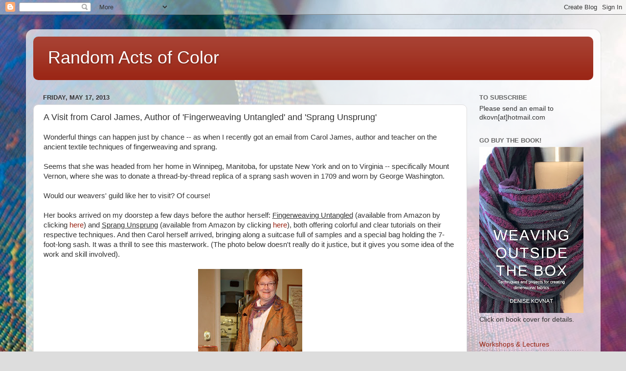

--- FILE ---
content_type: text/html; charset=UTF-8
request_url: https://www.denisekovnat.com/2013/05/a-visit-from-carol-james-author-of.html
body_size: 13822
content:
<!DOCTYPE html>
<html class='v2' dir='ltr' lang='en' xmlns='http://www.w3.org/1999/xhtml' xmlns:b='http://www.google.com/2005/gml/b' xmlns:data='http://www.google.com/2005/gml/data' xmlns:expr='http://www.google.com/2005/gml/expr'>
<head>
<link href='https://www.blogger.com/static/v1/widgets/4128112664-css_bundle_v2.css' rel='stylesheet' type='text/css'/>
<!-- Google tag (gtag.js) -->
<script async='async' src='https://www.googletagmanager.com/gtag/js?id=G-0VEYQK0HHG'></script>
<script>
  window.dataLayer = window.dataLayer || [];
  function gtag(){dataLayer.push(arguments);}
  gtag('js', new Date());

  gtag('config', 'G-0VEYQK0HHG');
</script>
<meta content='width=1100' name='viewport'/>
<meta content='text/html; charset=UTF-8' http-equiv='Content-Type'/>
<meta content='blogger' name='generator'/>
<link href='https://www.denisekovnat.com/favicon.ico' rel='icon' type='image/x-icon'/>
<link href='https://www.denisekovnat.com/2013/05/a-visit-from-carol-james-author-of.html' rel='canonical'/>
<link rel="alternate" type="application/atom+xml" title="Random Acts of Color - Atom" href="https://www.denisekovnat.com/feeds/posts/default" />
<link rel="alternate" type="application/rss+xml" title="Random Acts of Color - RSS" href="https://www.denisekovnat.com/feeds/posts/default?alt=rss" />
<link rel="service.post" type="application/atom+xml" title="Random Acts of Color - Atom" href="https://www.blogger.com/feeds/1707249357803977208/posts/default" />

<link rel="alternate" type="application/atom+xml" title="Random Acts of Color - Atom" href="https://www.denisekovnat.com/feeds/7722072721906484799/comments/default" />
<!--Can't find substitution for tag [blog.ieCssRetrofitLinks]-->
<link href='https://blogger.googleusercontent.com/img/b/R29vZ2xl/AVvXsEjqoVUoaYoCxG07InTb_ka75U7YBTJ_ZOciZRIlvfIEsfhi-r9rzf9sv3kHZD9Qj-YP6JQ93Dn8sMJEFNRPNHrxJCLx4v1M3bosJbKN3MDdTIIuspzs_d7V1cF6N06x-CdsJ1Wezffw7b8/s320/CarolJames.jpg' rel='image_src'/>
<meta content='https://www.denisekovnat.com/2013/05/a-visit-from-carol-james-author-of.html' property='og:url'/>
<meta content='A Visit from Carol James, Author of &#39;Fingerweaving Untangled&#39; and &#39;Sprang Unsprung&#39;' property='og:title'/>
<meta content='A blog about weaving, dyeing, knitting, spinning, sewing, and the related fiber arts.' property='og:description'/>
<meta content='https://blogger.googleusercontent.com/img/b/R29vZ2xl/AVvXsEjqoVUoaYoCxG07InTb_ka75U7YBTJ_ZOciZRIlvfIEsfhi-r9rzf9sv3kHZD9Qj-YP6JQ93Dn8sMJEFNRPNHrxJCLx4v1M3bosJbKN3MDdTIIuspzs_d7V1cF6N06x-CdsJ1Wezffw7b8/w1200-h630-p-k-no-nu/CarolJames.jpg' property='og:image'/>
<title>Random Acts of Color: A Visit from Carol James, Author of 'Fingerweaving Untangled' and 'Sprang Unsprung'</title>
<style id='page-skin-1' type='text/css'><!--
/*-----------------------------------------------
Blogger Template Style
Name:     Picture Window
Designer: Blogger
URL:      www.blogger.com
----------------------------------------------- */
/* Variable definitions
====================
<Variable name="keycolor" description="Main Color" type="color" default="#1a222a"/>
<Variable name="body.background" description="Body Background" type="background"
color="#dddddd" default="#111111 url(//themes.googleusercontent.com/image?id=1OACCYOE0-eoTRTfsBuX1NMN9nz599ufI1Jh0CggPFA_sK80AGkIr8pLtYRpNUKPmwtEa) repeat-x fixed top center"/>
<Group description="Page Text" selector="body">
<Variable name="body.font" description="Font" type="font"
default="normal normal 15px Arial, Tahoma, Helvetica, FreeSans, sans-serif"/>
<Variable name="body.text.color" description="Text Color" type="color" default="#333333"/>
</Group>
<Group description="Backgrounds" selector=".body-fauxcolumns-outer">
<Variable name="body.background.color" description="Outer Background" type="color" default="#296695"/>
<Variable name="header.background.color" description="Header Background" type="color" default="transparent"/>
<Variable name="post.background.color" description="Post Background" type="color" default="#ffffff"/>
</Group>
<Group description="Links" selector=".main-outer">
<Variable name="link.color" description="Link Color" type="color" default="#336699"/>
<Variable name="link.visited.color" description="Visited Color" type="color" default="#6699cc"/>
<Variable name="link.hover.color" description="Hover Color" type="color" default="#33aaff"/>
</Group>
<Group description="Blog Title" selector=".header h1">
<Variable name="header.font" description="Title Font" type="font"
default="normal normal 36px Arial, Tahoma, Helvetica, FreeSans, sans-serif"/>
<Variable name="header.text.color" description="Text Color" type="color" default="#ffffff" />
</Group>
<Group description="Tabs Text" selector=".tabs-inner .widget li a">
<Variable name="tabs.font" description="Font" type="font"
default="normal normal 15px Arial, Tahoma, Helvetica, FreeSans, sans-serif"/>
<Variable name="tabs.text.color" description="Text Color" type="color" default="#ffffff"/>
<Variable name="tabs.selected.text.color" description="Selected Color" type="color" default="#992211"/>
</Group>
<Group description="Tabs Background" selector=".tabs-outer .PageList">
<Variable name="tabs.background.color" description="Background Color" type="color" default="transparent"/>
<Variable name="tabs.selected.background.color" description="Selected Color" type="color" default="transparent"/>
<Variable name="tabs.separator.color" description="Separator Color" type="color" default="transparent"/>
</Group>
<Group description="Post Title" selector="h3.post-title, .comments h4">
<Variable name="post.title.font" description="Title Font" type="font"
default="normal normal 18px Arial, Tahoma, Helvetica, FreeSans, sans-serif"/>
</Group>
<Group description="Date Header" selector=".date-header">
<Variable name="date.header.color" description="Text Color" type="color" default="#333333"/>
</Group>
<Group description="Post" selector=".post">
<Variable name="post.footer.text.color" description="Footer Text Color" type="color" default="#999999"/>
<Variable name="post.border.color" description="Border Color" type="color" default="#dddddd"/>
</Group>
<Group description="Gadgets" selector="h2">
<Variable name="widget.title.font" description="Title Font" type="font"
default="bold normal 13px Arial, Tahoma, Helvetica, FreeSans, sans-serif"/>
<Variable name="widget.title.text.color" description="Title Color" type="color" default="#888888"/>
</Group>
<Group description="Footer" selector=".footer-outer">
<Variable name="footer.text.color" description="Text Color" type="color" default="#cccccc"/>
<Variable name="footer.widget.title.text.color" description="Gadget Title Color" type="color" default="#aaaaaa"/>
</Group>
<Group description="Footer Links" selector=".footer-outer">
<Variable name="footer.link.color" description="Link Color" type="color" default="#99ccee"/>
<Variable name="footer.link.visited.color" description="Visited Color" type="color" default="#77aaee"/>
<Variable name="footer.link.hover.color" description="Hover Color" type="color" default="#33aaff"/>
</Group>
<Variable name="content.margin" description="Content Margin Top" type="length" default="20px" min="0" max="100px"/>
<Variable name="content.padding" description="Content Padding" type="length" default="0" min="0" max="100px"/>
<Variable name="content.background" description="Content Background" type="background"
default="transparent none repeat scroll top left"/>
<Variable name="content.border.radius" description="Content Border Radius" type="length" default="0" min="0" max="100px"/>
<Variable name="content.shadow.spread" description="Content Shadow Spread" type="length" default="0" min="0" max="100px"/>
<Variable name="header.padding" description="Header Padding" type="length" default="0" min="0" max="100px"/>
<Variable name="header.background.gradient" description="Header Gradient" type="url"
default="none"/>
<Variable name="header.border.radius" description="Header Border Radius" type="length" default="0" min="0" max="100px"/>
<Variable name="main.border.radius.top" description="Main Border Radius" type="length" default="20px" min="0" max="100px"/>
<Variable name="footer.border.radius.top" description="Footer Border Radius Top" type="length" default="0" min="0" max="100px"/>
<Variable name="footer.border.radius.bottom" description="Footer Border Radius Bottom" type="length" default="20px" min="0" max="100px"/>
<Variable name="region.shadow.spread" description="Main and Footer Shadow Spread" type="length" default="3px" min="0" max="100px"/>
<Variable name="region.shadow.offset" description="Main and Footer Shadow Offset" type="length" default="1px" min="-50px" max="50px"/>
<Variable name="tabs.background.gradient" description="Tab Background Gradient" type="url" default="none"/>
<Variable name="tab.selected.background.gradient" description="Selected Tab Background" type="url"
default="url(https://resources.blogblog.com/blogblog/data/1kt/transparent/white80.png)"/>
<Variable name="tab.background" description="Tab Background" type="background"
default="transparent url(https://resources.blogblog.com/blogblog/data/1kt/transparent/black50.png) repeat scroll top left"/>
<Variable name="tab.border.radius" description="Tab Border Radius" type="length" default="10px" min="0" max="100px"/>
<Variable name="tab.first.border.radius" description="First Tab Border Radius" type="length" default="10px" min="0" max="100px"/>
<Variable name="tabs.border.radius" description="Tabs Border Radius" type="length" default="0" min="0" max="100px"/>
<Variable name="tabs.spacing" description="Tab Spacing" type="length" default=".25em" min="0" max="10em"/>
<Variable name="tabs.margin.bottom" description="Tab Margin Bottom" type="length" default="0" min="0" max="100px"/>
<Variable name="tabs.margin.sides" description="Tab Margin Sides" type="length" default="20px" min="0" max="100px"/>
<Variable name="main.background" description="Main Background" type="background"
default="transparent url(https://resources.blogblog.com/blogblog/data/1kt/transparent/white80.png) repeat scroll top left"/>
<Variable name="main.padding.sides" description="Main Padding Sides" type="length" default="20px" min="0" max="100px"/>
<Variable name="footer.background" description="Footer Background" type="background"
default="transparent url(https://resources.blogblog.com/blogblog/data/1kt/transparent/black50.png) repeat scroll top left"/>
<Variable name="post.margin.sides" description="Post Margin Sides" type="length" default="-20px" min="-50px" max="50px"/>
<Variable name="post.border.radius" description="Post Border Radius" type="length" default="5px" min="0" max="100px"/>
<Variable name="widget.title.text.transform" description="Widget Title Text Transform" type="string" default="uppercase"/>
<Variable name="mobile.background.overlay" description="Mobile Background Overlay" type="string"
default="transparent none repeat scroll top left"/>
<Variable name="startSide" description="Side where text starts in blog language" type="automatic" default="left"/>
<Variable name="endSide" description="Side where text ends in blog language" type="automatic" default="right"/>
*/
/* Content
----------------------------------------------- */
body {
font: normal normal 15px Arial, Tahoma, Helvetica, FreeSans, sans-serif;
color: #333333;
background: #dddddd url(https://blogger.googleusercontent.com/img/a/AVvXsEiR66_fYjDwRp8tsh-3MpdhcSS7uyxSsBa0wppG99_im5ufJGCLPWgyRVIR6oD8bW8WnV8KX5mgrYJAYYjRguXfY9H59BJe6r4mF7PI46U1_ZRshlC0QTXPT0YfU8XH3x5FqYGOSd5NPy8ZGLCIjPRmo2necVAA7kJIy0C1YtoxWpkbZiVA6-GdSpX6=s1600) no-repeat fixed top left;
}
html body .region-inner {
min-width: 0;
max-width: 100%;
width: auto;
}
.content-outer {
font-size: 90%;
}
a:link {
text-decoration:none;
color: #992211;
}
a:visited {
text-decoration:none;
color: #771100;
}
a:hover {
text-decoration:underline;
color: #cc4411;
}
.content-outer {
background: transparent url(https://resources.blogblog.com/blogblog/data/1kt/transparent/white80.png) repeat scroll top left;
-moz-border-radius: 15px;
-webkit-border-radius: 15px;
-goog-ms-border-radius: 15px;
border-radius: 15px;
-moz-box-shadow: 0 0 3px rgba(0, 0, 0, .15);
-webkit-box-shadow: 0 0 3px rgba(0, 0, 0, .15);
-goog-ms-box-shadow: 0 0 3px rgba(0, 0, 0, .15);
box-shadow: 0 0 3px rgba(0, 0, 0, .15);
margin: 30px auto;
}
.content-inner {
padding: 15px;
}
/* Header
----------------------------------------------- */
.header-outer {
background: #992211 url(https://resources.blogblog.com/blogblog/data/1kt/transparent/header_gradient_shade.png) repeat-x scroll top left;
_background-image: none;
color: #ffffff;
-moz-border-radius: 10px;
-webkit-border-radius: 10px;
-goog-ms-border-radius: 10px;
border-radius: 10px;
}
.Header img, .Header #header-inner {
-moz-border-radius: 10px;
-webkit-border-radius: 10px;
-goog-ms-border-radius: 10px;
border-radius: 10px;
}
.header-inner .Header .titlewrapper,
.header-inner .Header .descriptionwrapper {
padding-left: 30px;
padding-right: 30px;
}
.Header h1 {
font: normal normal 36px Arial, Tahoma, Helvetica, FreeSans, sans-serif;
text-shadow: 1px 1px 3px rgba(0, 0, 0, 0.3);
}
.Header h1 a {
color: #ffffff;
}
.Header .description {
font-size: 130%;
}
/* Tabs
----------------------------------------------- */
.tabs-inner {
margin: .5em 0 0;
padding: 0;
}
.tabs-inner .section {
margin: 0;
}
.tabs-inner .widget ul {
padding: 0;
background: #f5f5f5 url(https://resources.blogblog.com/blogblog/data/1kt/transparent/tabs_gradient_shade.png) repeat scroll bottom;
-moz-border-radius: 10px;
-webkit-border-radius: 10px;
-goog-ms-border-radius: 10px;
border-radius: 10px;
}
.tabs-inner .widget li {
border: none;
}
.tabs-inner .widget li a {
display: inline-block;
padding: .5em 1em;
margin-right: 0;
color: #9d1f11;
font: normal normal 15px Arial, Tahoma, Helvetica, FreeSans, sans-serif;
-moz-border-radius: 0 0 0 0;
-webkit-border-top-left-radius: 0;
-webkit-border-top-right-radius: 0;
-goog-ms-border-radius: 0 0 0 0;
border-radius: 0 0 0 0;
background: transparent none no-repeat scroll top left;
border-right: 1px solid #cccccc;
}
.tabs-inner .widget li:first-child a {
padding-left: 1.25em;
-moz-border-radius-topleft: 10px;
-moz-border-radius-bottomleft: 10px;
-webkit-border-top-left-radius: 10px;
-webkit-border-bottom-left-radius: 10px;
-goog-ms-border-top-left-radius: 10px;
-goog-ms-border-bottom-left-radius: 10px;
border-top-left-radius: 10px;
border-bottom-left-radius: 10px;
}
.tabs-inner .widget li.selected a,
.tabs-inner .widget li a:hover {
position: relative;
z-index: 1;
background: #ffffff url(https://resources.blogblog.com/blogblog/data/1kt/transparent/tabs_gradient_shade.png) repeat scroll bottom;
color: #000000;
-moz-box-shadow: 0 0 0 rgba(0, 0, 0, .15);
-webkit-box-shadow: 0 0 0 rgba(0, 0, 0, .15);
-goog-ms-box-shadow: 0 0 0 rgba(0, 0, 0, .15);
box-shadow: 0 0 0 rgba(0, 0, 0, .15);
}
/* Headings
----------------------------------------------- */
h2 {
font: bold normal 13px Arial, Tahoma, Helvetica, FreeSans, sans-serif;
text-transform: uppercase;
color: #666666;
margin: .5em 0;
}
/* Main
----------------------------------------------- */
.main-outer {
background: transparent none repeat scroll top center;
-moz-border-radius: 0 0 0 0;
-webkit-border-top-left-radius: 0;
-webkit-border-top-right-radius: 0;
-webkit-border-bottom-left-radius: 0;
-webkit-border-bottom-right-radius: 0;
-goog-ms-border-radius: 0 0 0 0;
border-radius: 0 0 0 0;
-moz-box-shadow: 0 0 0 rgba(0, 0, 0, .15);
-webkit-box-shadow: 0 0 0 rgba(0, 0, 0, .15);
-goog-ms-box-shadow: 0 0 0 rgba(0, 0, 0, .15);
box-shadow: 0 0 0 rgba(0, 0, 0, .15);
}
.main-inner {
padding: 15px 5px 20px;
}
.main-inner .column-center-inner {
padding: 0 0;
}
.main-inner .column-left-inner {
padding-left: 0;
}
.main-inner .column-right-inner {
padding-right: 0;
}
/* Posts
----------------------------------------------- */
h3.post-title {
margin: 0;
font: normal normal 18px Arial, Tahoma, Helvetica, FreeSans, sans-serif;
}
.comments h4 {
margin: 1em 0 0;
font: normal normal 18px Arial, Tahoma, Helvetica, FreeSans, sans-serif;
}
.date-header span {
color: #333333;
}
.post-outer {
background-color: #ffffff;
border: solid 1px #dddddd;
-moz-border-radius: 10px;
-webkit-border-radius: 10px;
border-radius: 10px;
-goog-ms-border-radius: 10px;
padding: 15px 20px;
margin: 0 -20px 20px;
}
.post-body {
line-height: 1.4;
font-size: 110%;
position: relative;
}
.post-header {
margin: 0 0 1.5em;
color: #999999;
line-height: 1.6;
}
.post-footer {
margin: .5em 0 0;
color: #999999;
line-height: 1.6;
}
#blog-pager {
font-size: 140%
}
#comments .comment-author {
padding-top: 1.5em;
border-top: dashed 1px #ccc;
border-top: dashed 1px rgba(128, 128, 128, .5);
background-position: 0 1.5em;
}
#comments .comment-author:first-child {
padding-top: 0;
border-top: none;
}
.avatar-image-container {
margin: .2em 0 0;
}
/* Comments
----------------------------------------------- */
.comments .comments-content .icon.blog-author {
background-repeat: no-repeat;
background-image: url([data-uri]);
}
.comments .comments-content .loadmore a {
border-top: 1px solid #cc4411;
border-bottom: 1px solid #cc4411;
}
.comments .continue {
border-top: 2px solid #cc4411;
}
/* Widgets
----------------------------------------------- */
.widget ul, .widget #ArchiveList ul.flat {
padding: 0;
list-style: none;
}
.widget ul li, .widget #ArchiveList ul.flat li {
border-top: dashed 1px #ccc;
border-top: dashed 1px rgba(128, 128, 128, .5);
}
.widget ul li:first-child, .widget #ArchiveList ul.flat li:first-child {
border-top: none;
}
.widget .post-body ul {
list-style: disc;
}
.widget .post-body ul li {
border: none;
}
/* Footer
----------------------------------------------- */
.footer-outer {
color:#eeeeee;
background: transparent url(https://resources.blogblog.com/blogblog/data/1kt/transparent/black50.png) repeat scroll top left;
-moz-border-radius: 10px 10px 10px 10px;
-webkit-border-top-left-radius: 10px;
-webkit-border-top-right-radius: 10px;
-webkit-border-bottom-left-radius: 10px;
-webkit-border-bottom-right-radius: 10px;
-goog-ms-border-radius: 10px 10px 10px 10px;
border-radius: 10px 10px 10px 10px;
-moz-box-shadow: 0 0 0 rgba(0, 0, 0, .15);
-webkit-box-shadow: 0 0 0 rgba(0, 0, 0, .15);
-goog-ms-box-shadow: 0 0 0 rgba(0, 0, 0, .15);
box-shadow: 0 0 0 rgba(0, 0, 0, .15);
}
.footer-inner {
padding: 10px 5px 20px;
}
.footer-outer a {
color: #ffffdd;
}
.footer-outer a:visited {
color: #cccc99;
}
.footer-outer a:hover {
color: #ffffff;
}
.footer-outer .widget h2 {
color: #bbbbbb;
}
/* Mobile
----------------------------------------------- */
html body.mobile {
height: auto;
}
html body.mobile {
min-height: 480px;
background-size: 100% auto;
}
.mobile .body-fauxcolumn-outer {
background: transparent none repeat scroll top left;
}
html .mobile .mobile-date-outer, html .mobile .blog-pager {
border-bottom: none;
background: transparent none repeat scroll top center;
margin-bottom: 10px;
}
.mobile .date-outer {
background: transparent none repeat scroll top center;
}
.mobile .header-outer, .mobile .main-outer,
.mobile .post-outer, .mobile .footer-outer {
-moz-border-radius: 0;
-webkit-border-radius: 0;
-goog-ms-border-radius: 0;
border-radius: 0;
}
.mobile .content-outer,
.mobile .main-outer,
.mobile .post-outer {
background: inherit;
border: none;
}
.mobile .content-outer {
font-size: 100%;
}
.mobile-link-button {
background-color: #992211;
}
.mobile-link-button a:link, .mobile-link-button a:visited {
color: #ffffff;
}
.mobile-index-contents {
color: #333333;
}
.mobile .tabs-inner .PageList .widget-content {
background: #ffffff url(https://resources.blogblog.com/blogblog/data/1kt/transparent/tabs_gradient_shade.png) repeat scroll bottom;
color: #000000;
}
.mobile .tabs-inner .PageList .widget-content .pagelist-arrow {
border-left: 1px solid #cccccc;
}

--></style>
<style id='template-skin-1' type='text/css'><!--
body {
min-width: 1175px;
}
.content-outer, .content-fauxcolumn-outer, .region-inner {
min-width: 1175px;
max-width: 1175px;
_width: 1175px;
}
.main-inner .columns {
padding-left: 0px;
padding-right: 258px;
}
.main-inner .fauxcolumn-center-outer {
left: 0px;
right: 258px;
/* IE6 does not respect left and right together */
_width: expression(this.parentNode.offsetWidth -
parseInt("0px") -
parseInt("258px") + 'px');
}
.main-inner .fauxcolumn-left-outer {
width: 0px;
}
.main-inner .fauxcolumn-right-outer {
width: 258px;
}
.main-inner .column-left-outer {
width: 0px;
right: 100%;
margin-left: -0px;
}
.main-inner .column-right-outer {
width: 258px;
margin-right: -258px;
}
#layout {
min-width: 0;
}
#layout .content-outer {
min-width: 0;
width: 800px;
}
#layout .region-inner {
min-width: 0;
width: auto;
}
body#layout div.add_widget {
padding: 8px;
}
body#layout div.add_widget a {
margin-left: 32px;
}
--></style>
<style>
    body {background-image:url(https\:\/\/blogger.googleusercontent.com\/img\/a\/AVvXsEiR66_fYjDwRp8tsh-3MpdhcSS7uyxSsBa0wppG99_im5ufJGCLPWgyRVIR6oD8bW8WnV8KX5mgrYJAYYjRguXfY9H59BJe6r4mF7PI46U1_ZRshlC0QTXPT0YfU8XH3x5FqYGOSd5NPy8ZGLCIjPRmo2necVAA7kJIy0C1YtoxWpkbZiVA6-GdSpX6=s1600);}
    
@media (max-width: 200px) { body {background-image:url(https\:\/\/blogger.googleusercontent.com\/img\/a\/AVvXsEiR66_fYjDwRp8tsh-3MpdhcSS7uyxSsBa0wppG99_im5ufJGCLPWgyRVIR6oD8bW8WnV8KX5mgrYJAYYjRguXfY9H59BJe6r4mF7PI46U1_ZRshlC0QTXPT0YfU8XH3x5FqYGOSd5NPy8ZGLCIjPRmo2necVAA7kJIy0C1YtoxWpkbZiVA6-GdSpX6=w200);}}
@media (max-width: 400px) and (min-width: 201px) { body {background-image:url(https\:\/\/blogger.googleusercontent.com\/img\/a\/AVvXsEiR66_fYjDwRp8tsh-3MpdhcSS7uyxSsBa0wppG99_im5ufJGCLPWgyRVIR6oD8bW8WnV8KX5mgrYJAYYjRguXfY9H59BJe6r4mF7PI46U1_ZRshlC0QTXPT0YfU8XH3x5FqYGOSd5NPy8ZGLCIjPRmo2necVAA7kJIy0C1YtoxWpkbZiVA6-GdSpX6=w400);}}
@media (max-width: 800px) and (min-width: 401px) { body {background-image:url(https\:\/\/blogger.googleusercontent.com\/img\/a\/AVvXsEiR66_fYjDwRp8tsh-3MpdhcSS7uyxSsBa0wppG99_im5ufJGCLPWgyRVIR6oD8bW8WnV8KX5mgrYJAYYjRguXfY9H59BJe6r4mF7PI46U1_ZRshlC0QTXPT0YfU8XH3x5FqYGOSd5NPy8ZGLCIjPRmo2necVAA7kJIy0C1YtoxWpkbZiVA6-GdSpX6=w800);}}
@media (max-width: 1200px) and (min-width: 801px) { body {background-image:url(https\:\/\/blogger.googleusercontent.com\/img\/a\/AVvXsEiR66_fYjDwRp8tsh-3MpdhcSS7uyxSsBa0wppG99_im5ufJGCLPWgyRVIR6oD8bW8WnV8KX5mgrYJAYYjRguXfY9H59BJe6r4mF7PI46U1_ZRshlC0QTXPT0YfU8XH3x5FqYGOSd5NPy8ZGLCIjPRmo2necVAA7kJIy0C1YtoxWpkbZiVA6-GdSpX6=w1200);}}
/* Last tag covers anything over one higher than the previous max-size cap. */
@media (min-width: 1201px) { body {background-image:url(https\:\/\/blogger.googleusercontent.com\/img\/a\/AVvXsEiR66_fYjDwRp8tsh-3MpdhcSS7uyxSsBa0wppG99_im5ufJGCLPWgyRVIR6oD8bW8WnV8KX5mgrYJAYYjRguXfY9H59BJe6r4mF7PI46U1_ZRshlC0QTXPT0YfU8XH3x5FqYGOSd5NPy8ZGLCIjPRmo2necVAA7kJIy0C1YtoxWpkbZiVA6-GdSpX6=w1600);}}
  </style>
<link href='https://www.blogger.com/dyn-css/authorization.css?targetBlogID=1707249357803977208&amp;zx=821ab3ce-1d81-415e-8fb6-a0dc5e2fde69' media='none' onload='if(media!=&#39;all&#39;)media=&#39;all&#39;' rel='stylesheet'/><noscript><link href='https://www.blogger.com/dyn-css/authorization.css?targetBlogID=1707249357803977208&amp;zx=821ab3ce-1d81-415e-8fb6-a0dc5e2fde69' rel='stylesheet'/></noscript>
<meta name='google-adsense-platform-account' content='ca-host-pub-1556223355139109'/>
<meta name='google-adsense-platform-domain' content='blogspot.com'/>

<!-- data-ad-client=ca-pub-5514942104319719 -->

</head>
<body class='loading'>
<div class='navbar section' id='navbar' name='Navbar'><div class='widget Navbar' data-version='1' id='Navbar1'><script type="text/javascript">
    function setAttributeOnload(object, attribute, val) {
      if(window.addEventListener) {
        window.addEventListener('load',
          function(){ object[attribute] = val; }, false);
      } else {
        window.attachEvent('onload', function(){ object[attribute] = val; });
      }
    }
  </script>
<div id="navbar-iframe-container"></div>
<script type="text/javascript" src="https://apis.google.com/js/platform.js"></script>
<script type="text/javascript">
      gapi.load("gapi.iframes:gapi.iframes.style.bubble", function() {
        if (gapi.iframes && gapi.iframes.getContext) {
          gapi.iframes.getContext().openChild({
              url: 'https://www.blogger.com/navbar/1707249357803977208?po\x3d7722072721906484799\x26origin\x3dhttps://www.denisekovnat.com',
              where: document.getElementById("navbar-iframe-container"),
              id: "navbar-iframe"
          });
        }
      });
    </script><script type="text/javascript">
(function() {
var script = document.createElement('script');
script.type = 'text/javascript';
script.src = '//pagead2.googlesyndication.com/pagead/js/google_top_exp.js';
var head = document.getElementsByTagName('head')[0];
if (head) {
head.appendChild(script);
}})();
</script>
</div></div>
<div class='body-fauxcolumns'>
<div class='fauxcolumn-outer body-fauxcolumn-outer'>
<div class='cap-top'>
<div class='cap-left'></div>
<div class='cap-right'></div>
</div>
<div class='fauxborder-left'>
<div class='fauxborder-right'></div>
<div class='fauxcolumn-inner'>
</div>
</div>
<div class='cap-bottom'>
<div class='cap-left'></div>
<div class='cap-right'></div>
</div>
</div>
</div>
<div class='content'>
<div class='content-fauxcolumns'>
<div class='fauxcolumn-outer content-fauxcolumn-outer'>
<div class='cap-top'>
<div class='cap-left'></div>
<div class='cap-right'></div>
</div>
<div class='fauxborder-left'>
<div class='fauxborder-right'></div>
<div class='fauxcolumn-inner'>
</div>
</div>
<div class='cap-bottom'>
<div class='cap-left'></div>
<div class='cap-right'></div>
</div>
</div>
</div>
<div class='content-outer'>
<div class='content-cap-top cap-top'>
<div class='cap-left'></div>
<div class='cap-right'></div>
</div>
<div class='fauxborder-left content-fauxborder-left'>
<div class='fauxborder-right content-fauxborder-right'></div>
<div class='content-inner'>
<header>
<div class='header-outer'>
<div class='header-cap-top cap-top'>
<div class='cap-left'></div>
<div class='cap-right'></div>
</div>
<div class='fauxborder-left header-fauxborder-left'>
<div class='fauxborder-right header-fauxborder-right'></div>
<div class='region-inner header-inner'>
<div class='header section' id='header' name='Header'><div class='widget Header' data-version='1' id='Header1'>
<div id='header-inner'>
<div class='titlewrapper'>
<h1 class='title'>
<a href='https://www.denisekovnat.com/'>
Random Acts of Color
</a>
</h1>
</div>
<div class='descriptionwrapper'>
<p class='description'><span>
</span></p>
</div>
</div>
</div></div>
</div>
</div>
<div class='header-cap-bottom cap-bottom'>
<div class='cap-left'></div>
<div class='cap-right'></div>
</div>
</div>
</header>
<div class='tabs-outer'>
<div class='tabs-cap-top cap-top'>
<div class='cap-left'></div>
<div class='cap-right'></div>
</div>
<div class='fauxborder-left tabs-fauxborder-left'>
<div class='fauxborder-right tabs-fauxborder-right'></div>
<div class='region-inner tabs-inner'>
<div class='tabs no-items section' id='crosscol' name='Cross-Column'></div>
<div class='tabs no-items section' id='crosscol-overflow' name='Cross-Column 2'></div>
</div>
</div>
<div class='tabs-cap-bottom cap-bottom'>
<div class='cap-left'></div>
<div class='cap-right'></div>
</div>
</div>
<div class='main-outer'>
<div class='main-cap-top cap-top'>
<div class='cap-left'></div>
<div class='cap-right'></div>
</div>
<div class='fauxborder-left main-fauxborder-left'>
<div class='fauxborder-right main-fauxborder-right'></div>
<div class='region-inner main-inner'>
<div class='columns fauxcolumns'>
<div class='fauxcolumn-outer fauxcolumn-center-outer'>
<div class='cap-top'>
<div class='cap-left'></div>
<div class='cap-right'></div>
</div>
<div class='fauxborder-left'>
<div class='fauxborder-right'></div>
<div class='fauxcolumn-inner'>
</div>
</div>
<div class='cap-bottom'>
<div class='cap-left'></div>
<div class='cap-right'></div>
</div>
</div>
<div class='fauxcolumn-outer fauxcolumn-left-outer'>
<div class='cap-top'>
<div class='cap-left'></div>
<div class='cap-right'></div>
</div>
<div class='fauxborder-left'>
<div class='fauxborder-right'></div>
<div class='fauxcolumn-inner'>
</div>
</div>
<div class='cap-bottom'>
<div class='cap-left'></div>
<div class='cap-right'></div>
</div>
</div>
<div class='fauxcolumn-outer fauxcolumn-right-outer'>
<div class='cap-top'>
<div class='cap-left'></div>
<div class='cap-right'></div>
</div>
<div class='fauxborder-left'>
<div class='fauxborder-right'></div>
<div class='fauxcolumn-inner'>
</div>
</div>
<div class='cap-bottom'>
<div class='cap-left'></div>
<div class='cap-right'></div>
</div>
</div>
<!-- corrects IE6 width calculation -->
<div class='columns-inner'>
<div class='column-center-outer'>
<div class='column-center-inner'>
<div class='main section' id='main' name='Main'><div class='widget Blog' data-version='1' id='Blog1'>
<div class='blog-posts hfeed'>

          <div class="date-outer">
        
<h2 class='date-header'><span>Friday, May 17, 2013</span></h2>

          <div class="date-posts">
        
<div class='post-outer'>
<div class='post hentry uncustomized-post-template' itemprop='blogPost' itemscope='itemscope' itemtype='http://schema.org/BlogPosting'>
<meta content='https://blogger.googleusercontent.com/img/b/R29vZ2xl/AVvXsEjqoVUoaYoCxG07InTb_ka75U7YBTJ_ZOciZRIlvfIEsfhi-r9rzf9sv3kHZD9Qj-YP6JQ93Dn8sMJEFNRPNHrxJCLx4v1M3bosJbKN3MDdTIIuspzs_d7V1cF6N06x-CdsJ1Wezffw7b8/s320/CarolJames.jpg' itemprop='image_url'/>
<meta content='1707249357803977208' itemprop='blogId'/>
<meta content='7722072721906484799' itemprop='postId'/>
<a name='7722072721906484799'></a>
<h3 class='post-title entry-title' itemprop='name'>
A Visit from Carol James, Author of 'Fingerweaving Untangled' and 'Sprang Unsprung'
</h3>
<div class='post-header'>
<div class='post-header-line-1'></div>
</div>
<div class='post-body entry-content' id='post-body-7722072721906484799' itemprop='description articleBody'>
<div dir="ltr" style="text-align: left;" trbidi="on">
Wonderful things can happen just by chance -- as when I recently got an email from Carol James, author and teacher on the ancient textile techniques of fingerweaving and sprang.<br />
<br />
Seems that she was headed from her home in Winnipeg, Manitoba, for upstate New York and on to Virginia -- specifically Mount Vernon, where she was to donate a thread-by-thread replica of a sprang sash woven in 1709 and worn by George Washington.<br />
<br />
Would our weavers' guild like her to visit? Of course!<br />
<br />
Her books arrived on my doorstep a few days before the author herself: <u>Fingerweaving Untangled</u> (available from Amazon by clicking <a href="http://www.amazon.com/Fingerweaving-Untangled-Illustrated-Beginners-Including/dp/097846950X" target="_blank">here</a>) and <u>Sprang Unsprung</u> (available from Amazon by clicking <a href="http://www.amazon.com/Unsprung-Illustrated-Interlinking-Interlacing-Intertwining/dp/0978469526" target="_blank">here</a>), both offering colorful and clear tutorials on their respective techniques. And then Carol herself arrived, bringing along a suitcase full of samples and a special bag holding the 7-foot-long sash. It was a thrill to see this masterwork. (The photo below doesn't really do it justice, but it gives you some idea of the work and skill involved).<br />
<br />
<div class="separator" style="clear: both; text-align: center;">
<a href="https://blogger.googleusercontent.com/img/b/R29vZ2xl/AVvXsEjqoVUoaYoCxG07InTb_ka75U7YBTJ_ZOciZRIlvfIEsfhi-r9rzf9sv3kHZD9Qj-YP6JQ93Dn8sMJEFNRPNHrxJCLx4v1M3bosJbKN3MDdTIIuspzs_d7V1cF6N06x-CdsJ1Wezffw7b8/s1600/CarolJames.jpg" imageanchor="1" style="margin-left: 1em; margin-right: 1em;"><img border="0" height="320" src="https://blogger.googleusercontent.com/img/b/R29vZ2xl/AVvXsEjqoVUoaYoCxG07InTb_ka75U7YBTJ_ZOciZRIlvfIEsfhi-r9rzf9sv3kHZD9Qj-YP6JQ93Dn8sMJEFNRPNHrxJCLx4v1M3bosJbKN3MDdTIIuspzs_d7V1cF6N06x-CdsJ1Wezffw7b8/s320/CarolJames.jpg" width="213" /></a></div>
<div style="text-align: center;">
James and her replica of Washington's sash</div>
<div style="text-align: center;">
<br /></div>
<div style="margin-bottom: 0in;">
A few of the details from her talk on sprang, which dates back as far as the Bronze Age, when it was used to create garments: She showed us photos of wonderfully detailed sprang caps on peat bog bodies in Copenhagen and told us about a researcher in Munich who has found images of sprang in ancient Greek statuary. Through the Middle Ages sprang was likely the method used to make stockings and other clothing, and from the 1600s on, it was used to make military sashes such as the one worn by George Washington.&nbsp;</div>
<div style="margin-bottom: 0in;">
<br /></div>
<div class="separator" style="clear: both; text-align: center;">
<a href="https://blogger.googleusercontent.com/img/b/R29vZ2xl/AVvXsEi-5hOR_h2b_L8674t-TYFn0EQ7IBllXw42l2bdLgXppbc-s6q39oLOvft64EocWidQ7dQRHWMBTBXOxClMIL15S30WPYfJF2pqRZY1eOkioHtWWZllKcMxPsEqAdmQmT1Vh7ckZ0DAq8U/s1600/sashdetail.jpg" imageanchor="1" style="margin-left: 1em; margin-right: 1em;"><img border="0" height="320" src="https://blogger.googleusercontent.com/img/b/R29vZ2xl/AVvXsEi-5hOR_h2b_L8674t-TYFn0EQ7IBllXw42l2bdLgXppbc-s6q39oLOvft64EocWidQ7dQRHWMBTBXOxClMIL15S30WPYfJF2pqRZY1eOkioHtWWZllKcMxPsEqAdmQmT1Vh7ckZ0DAq8U/s320/sashdetail.jpg" width="213" /></a></div>
<div style="text-align: center;">
A detail of the sash, which was woven in reeled silk<br />
and dyed with madder and cochineal<br />
<br />
<div style="text-align: left;">
</div>
</div>
<div style="margin-bottom: 0in;">
</div>
<div style="margin-bottom: 0in;">
</div>
<div style="margin-bottom: 0in;">
Sprang is a braiding technique, says James. There
is only warp and no weft, resulting in textiles that are highly elastic. The noted rug weaver and author Peter Collingwood has been quoted as saying it is the
ideal method for making clothing. She enthuses, "The best part is that you get TWO
rows of cloth for every one row worked."<br />
<br />
Many thanks to Carol for visiting and for sharing her knowledge with us. Soon, visitors to Mount Vernon will be able to see, for the first time, what Washington wore as a sign of his military leadership. The original is tucked away in storage, far too fragile to be on display. Which means that another piece of our textile heritage has been brought to light. </div>
<div style="margin-bottom: 0in;">
<br /></div>
<div style="margin-bottom: 0in;">
For more on Carol James and her work, visit her website at&nbsp;<a href="http://sashweaver.com/" target="_blank">http://sashweaver.com/</a> </div>
<div style="margin-bottom: 0in;">
<br /></div>
<div class="separator" style="clear: both; text-align: center;">
<a href="https://blogger.googleusercontent.com/img/b/R29vZ2xl/AVvXsEhrxbpl4Pj0JUUOGU9gky-w9kHZxIp3mJSofbCKAo8ifXpaTboUlr0uhPF1cvdCqYhMrKo198jco1PkrJxiEscO3DUUx_ip0IfMxQlFyRTozf337Y95ArTXlhEBunVW8ulngbRH9NjYpCQ/s1600/sashpeople.jpg" imageanchor="1" style="margin-left: 1em; margin-right: 1em;"><img border="0" height="320" src="https://blogger.googleusercontent.com/img/b/R29vZ2xl/AVvXsEhrxbpl4Pj0JUUOGU9gky-w9kHZxIp3mJSofbCKAo8ifXpaTboUlr0uhPF1cvdCqYhMrKo198jco1PkrJxiEscO3DUUx_ip0IfMxQlFyRTozf337Y95ArTXlhEBunVW8ulngbRH9NjYpCQ/s320/sashpeople.jpg" width="213" /></a></div>
<div style="margin-bottom: 0in;">
<br /></div>
<br />
<div style="text-align: left;">
<br /></div>
<div style="text-align: center;">
<br /></div>
<div style="text-align: left;">
<br /></div>
</div>
<div style='clear: both;'></div>
</div>
<div class='post-footer'>
<div class='post-footer-line post-footer-line-1'>
<span class='post-author vcard'>
</span>
<span class='post-timestamp'>
at
<meta content='https://www.denisekovnat.com/2013/05/a-visit-from-carol-james-author-of.html' itemprop='url'/>
<a class='timestamp-link' href='https://www.denisekovnat.com/2013/05/a-visit-from-carol-james-author-of.html' rel='bookmark' title='permanent link'><abbr class='published' itemprop='datePublished' title='2013-05-17T22:42:00-04:00'>May 17, 2013</abbr></a>
</span>
<span class='post-comment-link'>
</span>
<span class='post-icons'>
<span class='item-action'>
<a href='https://www.blogger.com/email-post/1707249357803977208/7722072721906484799' title='Email Post'>
<img alt='' class='icon-action' height='13' src='https://resources.blogblog.com/img/icon18_email.gif' width='18'/>
</a>
</span>
<span class='item-control blog-admin pid-796987830'>
<a href='https://www.blogger.com/post-edit.g?blogID=1707249357803977208&postID=7722072721906484799&from=pencil' title='Edit Post'>
<img alt='' class='icon-action' height='18' src='https://resources.blogblog.com/img/icon18_edit_allbkg.gif' width='18'/>
</a>
</span>
</span>
<div class='post-share-buttons goog-inline-block'>
<a class='goog-inline-block share-button sb-email' href='https://www.blogger.com/share-post.g?blogID=1707249357803977208&postID=7722072721906484799&target=email' target='_blank' title='Email This'><span class='share-button-link-text'>Email This</span></a><a class='goog-inline-block share-button sb-blog' href='https://www.blogger.com/share-post.g?blogID=1707249357803977208&postID=7722072721906484799&target=blog' onclick='window.open(this.href, "_blank", "height=270,width=475"); return false;' target='_blank' title='BlogThis!'><span class='share-button-link-text'>BlogThis!</span></a><a class='goog-inline-block share-button sb-twitter' href='https://www.blogger.com/share-post.g?blogID=1707249357803977208&postID=7722072721906484799&target=twitter' target='_blank' title='Share to X'><span class='share-button-link-text'>Share to X</span></a><a class='goog-inline-block share-button sb-facebook' href='https://www.blogger.com/share-post.g?blogID=1707249357803977208&postID=7722072721906484799&target=facebook' onclick='window.open(this.href, "_blank", "height=430,width=640"); return false;' target='_blank' title='Share to Facebook'><span class='share-button-link-text'>Share to Facebook</span></a><a class='goog-inline-block share-button sb-pinterest' href='https://www.blogger.com/share-post.g?blogID=1707249357803977208&postID=7722072721906484799&target=pinterest' target='_blank' title='Share to Pinterest'><span class='share-button-link-text'>Share to Pinterest</span></a>
</div>
</div>
<div class='post-footer-line post-footer-line-2'>
<span class='post-labels'>
</span>
</div>
<div class='post-footer-line post-footer-line-3'>
<span class='post-location'>
</span>
</div>
</div>
</div>
<div class='comments' id='comments'>
<a name='comments'></a>
<h4>No comments:</h4>
<div id='Blog1_comments-block-wrapper'>
<dl class='avatar-comment-indent' id='comments-block'>
</dl>
</div>
<p class='comment-footer'>
<a href='https://www.blogger.com/comment/fullpage/post/1707249357803977208/7722072721906484799' onclick=''>Post a Comment</a>
</p>
</div>
</div>

        </div></div>
      
</div>
<div class='blog-pager' id='blog-pager'>
<span id='blog-pager-newer-link'>
<a class='blog-pager-newer-link' href='https://www.denisekovnat.com/2013/06/sculptures-by-janet-echelman-fish-nets.html' id='Blog1_blog-pager-newer-link' title='Newer Post'>Newer Post</a>
</span>
<span id='blog-pager-older-link'>
<a class='blog-pager-older-link' href='https://www.denisekovnat.com/2013/04/scenes-from-natural-dye-class.html' id='Blog1_blog-pager-older-link' title='Older Post'>Older Post</a>
</span>
<a class='home-link' href='https://www.denisekovnat.com/'>Home</a>
</div>
<div class='clear'></div>
<div class='post-feeds'>
<div class='feed-links'>
Subscribe to:
<a class='feed-link' href='https://www.denisekovnat.com/feeds/7722072721906484799/comments/default' target='_blank' type='application/atom+xml'>Post Comments (Atom)</a>
</div>
</div>
</div><div class='widget FeaturedPost' data-version='1' id='FeaturedPost1'>
<div class='post-summary'>
<h3><a href='https://www.denisekovnat.com/2025/10/creating-optical-illusion-in-block.html'>Creating an Optical Illusion in Block Double Weave</a></h3>
<p>
&#160;Perhaps it&#39;s because our brains just want to see patterns -- but do you see expanding circles in this drawdown? But it&#39;s all square...
</p>
<img class='image' src='https://blogger.googleusercontent.com/img/b/R29vZ2xl/AVvXsEiKz86KoF1Ru4POFhrVt2_D_I7CakYBb2ZxCGk-0phjhYsOxCFDL0Ci3OWUUeKCCfMWqaVeREesovyAf0pFR3EAUTkXWGPJyssDSpikIvLnyW16BMlmK4U4BF47odNwsheYtL-zZi9hKH5bufWwtGhfMFpH7gT848eqxL13FkMM1NBo4qFb54-JMyjZXpI/w638-h640/Actual%20circle%20photo%20for%20blog.jpg'/>
</div>
<style type='text/css'>
    .image {
      width: 100%;
    }
  </style>
<div class='clear'></div>
</div><div class='widget PopularPosts' data-version='1' id='PopularPosts1'>
<div class='widget-content popular-posts'>
<ul>
<li>
<div class='item-content'>
<div class='item-thumbnail'>
<a href='https://www.denisekovnat.com/2016/04/understanding-turned-taquete-no-accent.html' target='_blank'>
<img alt='' border='0' src='https://blogger.googleusercontent.com/img/b/R29vZ2xl/AVvXsEjrm0-TqyB6DX91fKtLmZb5MWZyoNxQlGqJScA0SeBk3roNSzca9vAfpsz8mxe2Opmd02w9Ly7hWusTI9Tm3BA2pV6_FQx6Q-3XhLvk5qO7r0_9zeVk59Y35p5gRdok7eeIQxSyRrnKhsg/w72-h72-p-k-no-nu/thumb_TTon4_1024.jpg'/>
</a>
</div>
<div class='item-title'><a href='https://www.denisekovnat.com/2016/04/understanding-turned-taquete-no-accent.html'>Understanding Turned Taqueté</a></div>
<div class='item-snippet'>  I think it&#39;s Elvis Costello who said, &quot;Writing about music is like dancing about architecture.&quot;&#160;     You could say the same ...</div>
</div>
<div style='clear: both;'></div>
</li>
<li>
<div class='item-content'>
<div class='item-thumbnail'>
<a href='https://www.denisekovnat.com/2012/03/woad-vs-indigo-heres-what-happens-when.html' target='_blank'>
<img alt='' border='0' src='https://blogger.googleusercontent.com/img/b/R29vZ2xl/AVvXsEhr5P0Bs3AAGigz6UhoUZNz4mYAKBht6i6snJwc42HLqLAA1irtalgcc9xiXGHOQ8q0e2OrB1g5ZuPTDdGDa84mezy8-QoQ9Tl810mpXwZSTIbFLBWpVP77Z_ZohkfKonn-jLeMzRUzuT8/w72-h72-p-k-no-nu/Dyeing+rack.jpg'/>
</a>
</div>
<div class='item-title'><a href='https://www.denisekovnat.com/2012/03/woad-vs-indigo-heres-what-happens-when.html'>Woad vs. Indigo: Here's What Happens When You 'Get the Blues'</a></div>
<div class='item-snippet'> Last Saturday at the Weaving and Fiber Arts Center, I taught a class on &quot;Getting the Blues: Natural Dyeing with Indigo and Woad.&quot;...</div>
</div>
<div style='clear: both;'></div>
</li>
<li>
<div class='item-content'>
<div class='item-thumbnail'>
<a href='https://www.denisekovnat.com/2023/02/not-so-random-acts-of-color-johannes.html' target='_blank'>
<img alt='' border='0' src='https://blogger.googleusercontent.com/img/b/R29vZ2xl/AVvXsEj79G0V0ZztUG2K6v44yJzU9XiR73UlzlMkqGKEyFM5J9Tgu703fgYHnXs90GLcRad75bmD3FswPtaRc57TqeyBSeE9rgl1Q7SBDi6vop_10brFDvlKGPQ6ByIm2IEGmVC-8qRVnlzBuGEsFNrb-DgTByBxw-Iasr7cR_VKfImObA7AylODEGi0uGGs/w72-h72-p-k-no-nu/Itten&#39;s%20color%20star.jpeg'/>
</a>
</div>
<div class='item-title'><a href='https://www.denisekovnat.com/2023/02/not-so-random-acts-of-color-johannes.html'>Not-So-Random Acts of Color: Johannes Itten's Color Chords</a></div>
<div class='item-snippet'>&#160; In 1921, Johannes Itten -- a painter and teacher at Germany&#39;s famed Bauhaus School -- published The Color Star , a small book featurin...</div>
</div>
<div style='clear: both;'></div>
</li>
</ul>
<div class='clear'></div>
</div>
</div></div>
</div>
</div>
<div class='column-left-outer'>
<div class='column-left-inner'>
<aside>
</aside>
</div>
</div>
<div class='column-right-outer'>
<div class='column-right-inner'>
<aside>
<div class='sidebar section' id='sidebar-right-1'><div class='widget Text' data-version='1' id='Text1'>
<h2 class='title'>To Subscribe</h2>
<div class='widget-content'>
Please send an email to dkovn[at]hotmail.com
</div>
<div class='clear'></div>
</div><div class='widget Image' data-version='1' id='Image1'>
<h2>Go Buy the Book!</h2>
<div class='widget-content'>
<a href='https://www.denisekovnat.com/p/download-mini-workshop.html'>
<img alt='Go Buy the Book!' height='340' id='Image1_img' src='https://blogger.googleusercontent.com/img/a/AVvXsEgKnEBX3jfua9HMyYVH7q8ud5mL05r5mocRMuQW5shpQM_biOLcdp-ySTyYJK52c02dAn-E-RmMMqzVuFQXHvRsvOeTORswcXRER3nucc2LjfAMo-ihFwIzDpmha1xy5S2LVqB1P1DsJ7jmBt7yo0FOM1cAnoKezh0SZGVrEwhlCKJy1cxQug_fAlGB=s340' width='213'/>
</a>
<br/>
<span class='caption'>Click on book cover for details.</span>
</div>
<div class='clear'></div>
</div><div class='widget PageList' data-version='1' id='PageList1'>
<div class='widget-content'>
<ul>
<li>
<a href='https://www.denisekovnat.com/p/classes.html'>Workshops &amp; Lectures</a>
</li>
<li>
<a href='https://www.denisekovnat.com/p/download-mini-workshop.html'>Publications for Purchase</a>
</li>
<li>
<a href='https://www.denisekovnat.com/p/calendar.html'>Calendar</a>
</li>
<li>
<a href='https://www.denisekovnat.com/p/gallery.html'>Gallery</a>
</li>
<li>
<a href='https://www.denisekovnat.com/p/about.html'>Contact Information</a>
</li>
<li>
<a href='https://www.denisekovnat.com/p/blog-page_30.html'>Media</a>
</li>
</ul>
<div class='clear'></div>
</div>
</div>
<div class='widget BlogSearch' data-version='1' id='BlogSearch2'>
<h2 class='title'>Search This Blog</h2>
<div class='widget-content'>
<div id='BlogSearch2_form'>
<form action='https://www.denisekovnat.com/search' class='gsc-search-box' target='_top'>
<table cellpadding='0' cellspacing='0' class='gsc-search-box'>
<tbody>
<tr>
<td class='gsc-input'>
<input autocomplete='off' class='gsc-input' name='q' size='10' title='search' type='text' value=''/>
</td>
<td class='gsc-search-button'>
<input class='gsc-search-button' title='search' type='submit' value='Search'/>
</td>
</tr>
</tbody>
</table>
</form>
</div>
</div>
<div class='clear'></div>
</div></div>
<table border='0' cellpadding='0' cellspacing='0' class='section-columns columns-2'>
<tbody>
<tr>
<td class='first columns-cell'>
<div class='sidebar no-items section' id='sidebar-right-2-1'></div>
</td>
<td class='columns-cell'>
<div class='sidebar no-items section' id='sidebar-right-2-2'></div>
</td>
</tr>
</tbody>
</table>
<div class='sidebar no-items section' id='sidebar-right-3'></div>
</aside>
</div>
</div>
</div>
<div style='clear: both'></div>
<!-- columns -->
</div>
<!-- main -->
</div>
</div>
<div class='main-cap-bottom cap-bottom'>
<div class='cap-left'></div>
<div class='cap-right'></div>
</div>
</div>
<footer>
<div class='footer-outer'>
<div class='footer-cap-top cap-top'>
<div class='cap-left'></div>
<div class='cap-right'></div>
</div>
<div class='fauxborder-left footer-fauxborder-left'>
<div class='fauxborder-right footer-fauxborder-right'></div>
<div class='region-inner footer-inner'>
<div class='foot no-items section' id='footer-1'></div>
<table border='0' cellpadding='0' cellspacing='0' class='section-columns columns-2'>
<tbody>
<tr>
<td class='first columns-cell'>
<div class='foot no-items section' id='footer-2-1'></div>
</td>
<td class='columns-cell'>
<div class='foot no-items section' id='footer-2-2'></div>
</td>
</tr>
</tbody>
</table>
<!-- outside of the include in order to lock Attribution widget -->
<div class='foot section' id='footer-3' name='Footer'><div class='widget Attribution' data-version='1' id='Attribution1'>
<div class='widget-content' style='text-align: center;'>
Powered by <a href='https://www.blogger.com' target='_blank'>Blogger</a>.
</div>
<div class='clear'></div>
</div></div>
</div>
</div>
<div class='footer-cap-bottom cap-bottom'>
<div class='cap-left'></div>
<div class='cap-right'></div>
</div>
</div>
</footer>
<!-- content -->
</div>
</div>
<div class='content-cap-bottom cap-bottom'>
<div class='cap-left'></div>
<div class='cap-right'></div>
</div>
</div>
</div>
<script type='text/javascript'>
    window.setTimeout(function() {
        document.body.className = document.body.className.replace('loading', '');
      }, 10);
  </script>

<script type="text/javascript" src="https://www.blogger.com/static/v1/widgets/1601900224-widgets.js"></script>
<script type='text/javascript'>
window['__wavt'] = 'AOuZoY4N1ffbOsJcib3Rc8ugHKE6ywpiiQ:1763358669377';_WidgetManager._Init('//www.blogger.com/rearrange?blogID\x3d1707249357803977208','//www.denisekovnat.com/2013/05/a-visit-from-carol-james-author-of.html','1707249357803977208');
_WidgetManager._SetDataContext([{'name': 'blog', 'data': {'blogId': '1707249357803977208', 'title': 'Random Acts of Color', 'url': 'https://www.denisekovnat.com/2013/05/a-visit-from-carol-james-author-of.html', 'canonicalUrl': 'https://www.denisekovnat.com/2013/05/a-visit-from-carol-james-author-of.html', 'homepageUrl': 'https://www.denisekovnat.com/', 'searchUrl': 'https://www.denisekovnat.com/search', 'canonicalHomepageUrl': 'https://www.denisekovnat.com/', 'blogspotFaviconUrl': 'https://www.denisekovnat.com/favicon.ico', 'bloggerUrl': 'https://www.blogger.com', 'hasCustomDomain': true, 'httpsEnabled': true, 'enabledCommentProfileImages': true, 'gPlusViewType': 'FILTERED_POSTMOD', 'adultContent': false, 'analyticsAccountNumber': '', 'encoding': 'UTF-8', 'locale': 'en', 'localeUnderscoreDelimited': 'en', 'languageDirection': 'ltr', 'isPrivate': false, 'isMobile': false, 'isMobileRequest': false, 'mobileClass': '', 'isPrivateBlog': false, 'isDynamicViewsAvailable': true, 'feedLinks': '\x3clink rel\x3d\x22alternate\x22 type\x3d\x22application/atom+xml\x22 title\x3d\x22Random Acts of Color - Atom\x22 href\x3d\x22https://www.denisekovnat.com/feeds/posts/default\x22 /\x3e\n\x3clink rel\x3d\x22alternate\x22 type\x3d\x22application/rss+xml\x22 title\x3d\x22Random Acts of Color - RSS\x22 href\x3d\x22https://www.denisekovnat.com/feeds/posts/default?alt\x3drss\x22 /\x3e\n\x3clink rel\x3d\x22service.post\x22 type\x3d\x22application/atom+xml\x22 title\x3d\x22Random Acts of Color - Atom\x22 href\x3d\x22https://www.blogger.com/feeds/1707249357803977208/posts/default\x22 /\x3e\n\n\x3clink rel\x3d\x22alternate\x22 type\x3d\x22application/atom+xml\x22 title\x3d\x22Random Acts of Color - Atom\x22 href\x3d\x22https://www.denisekovnat.com/feeds/7722072721906484799/comments/default\x22 /\x3e\n', 'meTag': '', 'adsenseClientId': 'ca-pub-5514942104319719', 'adsenseHostId': 'ca-host-pub-1556223355139109', 'adsenseHasAds': false, 'adsenseAutoAds': false, 'boqCommentIframeForm': true, 'loginRedirectParam': '', 'view': '', 'dynamicViewsCommentsSrc': '//www.blogblog.com/dynamicviews/4224c15c4e7c9321/js/comments.js', 'dynamicViewsScriptSrc': '//www.blogblog.com/dynamicviews/100d2c6f8e2be9d1', 'plusOneApiSrc': 'https://apis.google.com/js/platform.js', 'disableGComments': true, 'interstitialAccepted': false, 'sharing': {'platforms': [{'name': 'Get link', 'key': 'link', 'shareMessage': 'Get link', 'target': ''}, {'name': 'Facebook', 'key': 'facebook', 'shareMessage': 'Share to Facebook', 'target': 'facebook'}, {'name': 'BlogThis!', 'key': 'blogThis', 'shareMessage': 'BlogThis!', 'target': 'blog'}, {'name': 'X', 'key': 'twitter', 'shareMessage': 'Share to X', 'target': 'twitter'}, {'name': 'Pinterest', 'key': 'pinterest', 'shareMessage': 'Share to Pinterest', 'target': 'pinterest'}, {'name': 'Email', 'key': 'email', 'shareMessage': 'Email', 'target': 'email'}], 'disableGooglePlus': true, 'googlePlusShareButtonWidth': 0, 'googlePlusBootstrap': '\x3cscript type\x3d\x22text/javascript\x22\x3ewindow.___gcfg \x3d {\x27lang\x27: \x27en\x27};\x3c/script\x3e'}, 'hasCustomJumpLinkMessage': true, 'jumpLinkMessage': 'Click here to see photos and read more....', 'pageType': 'item', 'postId': '7722072721906484799', 'postImageThumbnailUrl': 'https://blogger.googleusercontent.com/img/b/R29vZ2xl/AVvXsEjqoVUoaYoCxG07InTb_ka75U7YBTJ_ZOciZRIlvfIEsfhi-r9rzf9sv3kHZD9Qj-YP6JQ93Dn8sMJEFNRPNHrxJCLx4v1M3bosJbKN3MDdTIIuspzs_d7V1cF6N06x-CdsJ1Wezffw7b8/s72-c/CarolJames.jpg', 'postImageUrl': 'https://blogger.googleusercontent.com/img/b/R29vZ2xl/AVvXsEjqoVUoaYoCxG07InTb_ka75U7YBTJ_ZOciZRIlvfIEsfhi-r9rzf9sv3kHZD9Qj-YP6JQ93Dn8sMJEFNRPNHrxJCLx4v1M3bosJbKN3MDdTIIuspzs_d7V1cF6N06x-CdsJ1Wezffw7b8/s320/CarolJames.jpg', 'pageName': 'A Visit from Carol James, Author of \x27Fingerweaving Untangled\x27 and \x27Sprang Unsprung\x27', 'pageTitle': 'Random Acts of Color: A Visit from Carol James, Author of \x27Fingerweaving Untangled\x27 and \x27Sprang Unsprung\x27', 'metaDescription': ''}}, {'name': 'features', 'data': {}}, {'name': 'messages', 'data': {'edit': 'Edit', 'linkCopiedToClipboard': 'Link copied to clipboard!', 'ok': 'Ok', 'postLink': 'Post Link'}}, {'name': 'template', 'data': {'name': 'custom', 'localizedName': 'Custom', 'isResponsive': false, 'isAlternateRendering': false, 'isCustom': true}}, {'name': 'view', 'data': {'classic': {'name': 'classic', 'url': '?view\x3dclassic'}, 'flipcard': {'name': 'flipcard', 'url': '?view\x3dflipcard'}, 'magazine': {'name': 'magazine', 'url': '?view\x3dmagazine'}, 'mosaic': {'name': 'mosaic', 'url': '?view\x3dmosaic'}, 'sidebar': {'name': 'sidebar', 'url': '?view\x3dsidebar'}, 'snapshot': {'name': 'snapshot', 'url': '?view\x3dsnapshot'}, 'timeslide': {'name': 'timeslide', 'url': '?view\x3dtimeslide'}, 'isMobile': false, 'title': 'A Visit from Carol James, Author of \x27Fingerweaving Untangled\x27 and \x27Sprang Unsprung\x27', 'description': 'A blog about weaving, dyeing, knitting, spinning, sewing, and the related fiber arts.', 'featuredImage': 'https://blogger.googleusercontent.com/img/b/R29vZ2xl/AVvXsEjqoVUoaYoCxG07InTb_ka75U7YBTJ_ZOciZRIlvfIEsfhi-r9rzf9sv3kHZD9Qj-YP6JQ93Dn8sMJEFNRPNHrxJCLx4v1M3bosJbKN3MDdTIIuspzs_d7V1cF6N06x-CdsJ1Wezffw7b8/s320/CarolJames.jpg', 'url': 'https://www.denisekovnat.com/2013/05/a-visit-from-carol-james-author-of.html', 'type': 'item', 'isSingleItem': true, 'isMultipleItems': false, 'isError': false, 'isPage': false, 'isPost': true, 'isHomepage': false, 'isArchive': false, 'isLabelSearch': false, 'postId': 7722072721906484799}}]);
_WidgetManager._RegisterWidget('_NavbarView', new _WidgetInfo('Navbar1', 'navbar', document.getElementById('Navbar1'), {}, 'displayModeFull'));
_WidgetManager._RegisterWidget('_HeaderView', new _WidgetInfo('Header1', 'header', document.getElementById('Header1'), {}, 'displayModeFull'));
_WidgetManager._RegisterWidget('_BlogView', new _WidgetInfo('Blog1', 'main', document.getElementById('Blog1'), {'cmtInteractionsEnabled': false, 'lightboxEnabled': true, 'lightboxModuleUrl': 'https://www.blogger.com/static/v1/jsbin/3301430289-lbx.js', 'lightboxCssUrl': 'https://www.blogger.com/static/v1/v-css/828616780-lightbox_bundle.css'}, 'displayModeFull'));
_WidgetManager._RegisterWidget('_FeaturedPostView', new _WidgetInfo('FeaturedPost1', 'main', document.getElementById('FeaturedPost1'), {}, 'displayModeFull'));
_WidgetManager._RegisterWidget('_PopularPostsView', new _WidgetInfo('PopularPosts1', 'main', document.getElementById('PopularPosts1'), {}, 'displayModeFull'));
_WidgetManager._RegisterWidget('_TextView', new _WidgetInfo('Text1', 'sidebar-right-1', document.getElementById('Text1'), {}, 'displayModeFull'));
_WidgetManager._RegisterWidget('_ImageView', new _WidgetInfo('Image1', 'sidebar-right-1', document.getElementById('Image1'), {'resize': true}, 'displayModeFull'));
_WidgetManager._RegisterWidget('_PageListView', new _WidgetInfo('PageList1', 'sidebar-right-1', document.getElementById('PageList1'), {'title': '', 'links': [{'isCurrentPage': false, 'href': 'https://www.denisekovnat.com/p/classes.html', 'id': '5464111461978275215', 'title': 'Workshops \x26amp; Lectures'}, {'isCurrentPage': false, 'href': 'https://www.denisekovnat.com/p/download-mini-workshop.html', 'id': '792897454024950293', 'title': 'Publications for Purchase'}, {'isCurrentPage': false, 'href': 'https://www.denisekovnat.com/p/calendar.html', 'id': '5664144574925804508', 'title': 'Calendar'}, {'isCurrentPage': false, 'href': 'https://www.denisekovnat.com/p/gallery.html', 'id': '2399538780884795629', 'title': 'Gallery'}, {'isCurrentPage': false, 'href': 'https://www.denisekovnat.com/p/about.html', 'id': '7978415956732912298', 'title': 'Contact Information'}, {'isCurrentPage': false, 'href': 'https://www.denisekovnat.com/p/blog-page_30.html', 'id': '1318583719649132844', 'title': 'Media'}], 'mobile': false, 'showPlaceholder': true, 'hasCurrentPage': false}, 'displayModeFull'));
_WidgetManager._RegisterWidget('_BlogSearchView', new _WidgetInfo('BlogSearch2', 'sidebar-right-1', document.getElementById('BlogSearch2'), {}, 'displayModeFull'));
_WidgetManager._RegisterWidget('_AttributionView', new _WidgetInfo('Attribution1', 'footer-3', document.getElementById('Attribution1'), {}, 'displayModeFull'));
</script>
</body>
</html>